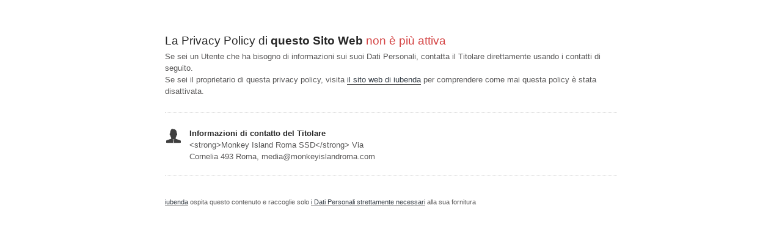

--- FILE ---
content_type: text/html; charset=utf-8
request_url: https://www.iubenda.com/privacy-policy/12731912
body_size: 1909
content:
<!DOCTYPE HTML PUBLIC "-//W3C//DTD HTML 4.01//EN" "http://www.w3.org/TR/html4/strict.dtd">
<html id="iubenda_policy" class="iubenda_fixed_policy" lang="it">
<head>



  <title>Privacy Policy di www.monkeyislandroma.com</title>

  <meta http-equiv="Content-Language" content="it" />
  <meta http-equiv="Content-Type" content="text/html; charset=utf-8" />
  <meta http-equiv="date" content="2020-03-26">
  <meta http-equiv="last-modified" content="2023-01-01">
  <meta itemprop="name" content="Privacy Policy di www.monkeyislandroma.com">
  <meta itemprop="description" content="Questo Sito Web raccoglie alcuni Dati Personali dei propri Utenti." />
  <meta itemprop="image" content="https://www.iubenda.com/seo/assets/default.png" />
  <meta name="locale" content="it" />
  <meta name="title" content="Questo Sito Web raccoglie alcuni Dati Personali dei propri Utenti." />
  <meta name="description" content="Questo Sito Web raccoglie alcuni Dati Personali dei propri Utenti." />
  <meta name="image" content="https://www.iubenda.com/seo/assets/default.png" />
  <meta name="twitter:card" content="summary" />
  <meta name="twitter:title" content="Privacy Policy di www.monkeyislandroma.com" />
  <meta name="twitter:description" content="Questo Sito Web raccoglie alcuni Dati Personali dei propri Utenti." />
  <meta name="twitter:site" content="@iubenda" />
  <meta name="twitter:image:src" content="https://www.iubenda.com/seo/assets/default.png" />
  <meta property="og:title" content="Privacy Policy di www.monkeyislandroma.com">
  <meta property="og:description" content="Questo Sito Web raccoglie alcuni Dati Personali dei propri Utenti." />
  <meta property="og:image" content="https://www.iubenda.com/seo/assets/default.png" />
  <meta property="og:url" content="https://www.iubenda.com/privacy-policy/12731912" />
  <meta property="og:site_name" content="iubenda" />
  <meta property="og:locale" content="it" />
  <meta property="og:type" content="website" />
  <meta property="fb:app_id" content="190131204371223" />
  <link rel="canonical" href="https://www.iubenda.com/privacy-policy/12731912" />

  <meta name="viewport" content="width=device-width">

  <meta name="robots" content="noindex, follow">
  <link rel="stylesheet" href="/assets/privacy_policy-d946f10e9464ca0c03722d984ee43c4d47126a155ba6b7be2dc2ee131f923779.css" />
  <script src="/assets/privacy_policy-3cdbd3647d1b88f249f4cf4a3c1f0e73ad4f5e1296b457b9d16ffa69245198f2.js" nonce="bacb29947194f41d40499cc9310c181e27746d020c3ad67d540e2350a11772de"></script>

  <style>
    #iubenda_policy .iub_container > .iub_footer {
      -webkit-box-shadow: none;
      -moz-box-shadow: none;
      box-shadow: none;
      border-top: 1px solid #DDD;
      position: sticky;
      position: fixed;
      bottom: 0;
      left: 0;
      right: 0;
    }
  </style>

  
</head>
<body>
  <script nonce="bacb29947194f41d40499cc9310c181e27746d020c3ad67d540e2350a11772de">
//<![CDATA[

    var $body = $('body');

    // Add `all-collapsed` class to body in order to have all the expandable panel collapsed at page load and:
    // 1. avoid the closing animation
    // 2. allow all browsers (Firefox had issue) to scroll to an anchor if provided in the URL (e.g. #manage_cookies)
    // 3. done via JS in order to not have panels collapsed for browsers with disabled JS
    $body.addClass('all-collapsed')
      .on('click', '.expand .expand-click', function () {
        if ($body.hasClass('all-collapsed')) {
          // Remove `all-collapsed` class from the body and set all panels collapsed so toggleClass behaves as expected
          $('.expand-content').hide();
          $('.expand').addClass('collapsed');
          $body.removeClass('all-collapsed');
        }

        var $this = $(this);
        $this.parents('.expand').toggleClass('collapsed').toggleClass('expanded')
          .children('.expand-content').slideToggle('fast');
        $this.parents('.expand-item').toggleClass('hover');
        $this.children('.icon-17').toggleClass('icon-expand').toggleClass('icon-collapse');
      });

//]]>
</script>
  
<div id="wbars_all">
  <div class="iub_container iub_base_container">
    <div id="wbars">
      <div class="iub_content simple_pp">
        <div class="iub_header">

          <h1>La Privacy Policy di <strong>questo Sito Web</strong> <span style="color: #D34141">non &egrave; pi&ugrave; attiva</span></h1>

          <p>Se sei un Utente che ha bisogno di informazioni sui suoi Dati Personali, contatta il Titolare direttamente usando i contatti di seguito.</p>
          <p>Se sei il proprietario di questa privacy policy, visita <a href="//www.iubenda.com">il sito web di iubenda</a> per comprendere come mai questa policy &egrave; stata disattivata.</p>

        </div>

        <ul class="for_boxes cf">

          <li class="one_line_col">
            <ul class="for_boxes">
                <li>
                  <div class="iconed" style="background-image: url(/images/site/icons/owner.png);">
                    <h3>Informazioni di contatto del Titolare</h3>
                    <p>&lt;strong&gt;Monkey Island Roma SSD&lt;/strong&gt;
Via Cornelia 493
Roma, media@monkeyislandroma.com</p>
                  </div>
                </li>
            </ul>
          </li>

        </ul>

        <div class="iub_footer">

          <p><a href="//www.iubenda.com" title="iubenda - generatore di Privacy Policy">iubenda</a> ospita questo contenuto e raccoglie solo <a href="//www.iubenda.com/privacy-policy/19418041">i Dati Personali strettamente necessari</a> alla sua fornitura</p>

        </div> <!-- /footer -->

      </div> <!-- /content -->
    </div> <!-- /wbars -->


  </div> <!-- /container base_container -->
</div> <!-- /wbars_wrapper -->


  <script nonce="bacb29947194f41d40499cc9310c181e27746d020c3ad67d540e2350a11772de">
//<![CDATA[

    var privacyPolicy = new PrivacyPolicy({
      id:1674357,
      noBrand:true
    })

    $(document).ready(function() {
      privacyPolicy.start();
    });

//]]>
</script></body>
</html>

